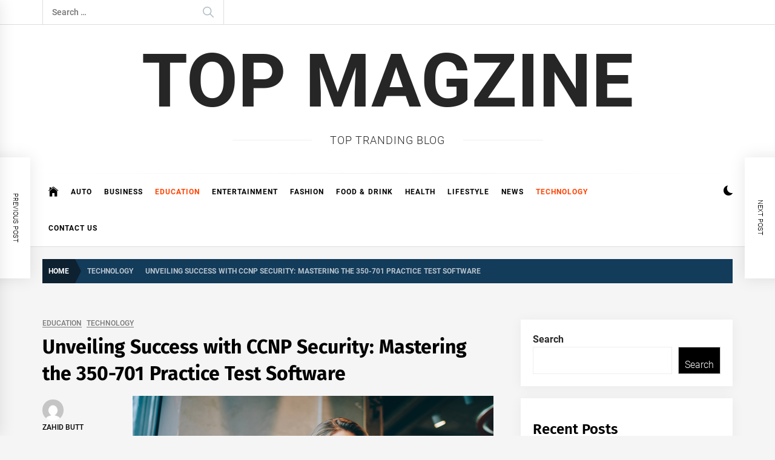

--- FILE ---
content_type: text/html; charset=UTF-8
request_url: https://topmagzine.net/unveiling-success-with-ccnp-security-mastering-the-350-701-practice-test-software/
body_size: 20373
content:
<!DOCTYPE html>
<html lang="en-US">
<head>
    <meta charset="UTF-8">
    <meta name="viewport" content="width=device-width, initial-scale=1.0">
    <link rel="profile" href="https://gmpg.org/xfn/11">

    <meta name='robots' content='index, follow, max-image-preview:large, max-snippet:-1, max-video-preview:-1' />

	<!-- This site is optimized with the Yoast SEO plugin v20.13 - https://yoast.com/wordpress/plugins/seo/ -->
	<title>Unveiling Success with CCNP Security: Mastering the 350-701 Practice Test Software - TOP MAGZiNE</title>
	<meta name="description" content="DumpsCompany&#039;s 350-701 practice test software propels you toward your goals with precision." />
	<link rel="canonical" href="https://topmagzine.net/unveiling-success-with-ccnp-security-mastering-the-350-701-practice-test-software/" />
	<meta property="og:locale" content="en_US" />
	<meta property="og:type" content="article" />
	<meta property="og:title" content="Unveiling Success with CCNP Security: Mastering the 350-701 Practice Test Software - TOP MAGZiNE" />
	<meta property="og:description" content="DumpsCompany&#039;s 350-701 practice test software propels you toward your goals with precision." />
	<meta property="og:url" content="https://topmagzine.net/unveiling-success-with-ccnp-security-mastering-the-350-701-practice-test-software/" />
	<meta property="og:site_name" content="TOP MAGZiNE" />
	<meta property="article:published_time" content="2023-08-29T06:43:07+00:00" />
	<meta property="article:modified_time" content="2023-08-29T07:05:16+00:00" />
	<meta property="og:image" content="https://topmagzine.net/wp-content/uploads/2023/08/3iStock-1171173195.jpg" />
	<meta property="og:image:width" content="1082" />
	<meta property="og:image:height" content="722" />
	<meta property="og:image:type" content="image/jpeg" />
	<meta name="author" content="Zahid Butt" />
	<meta name="twitter:card" content="summary_large_image" />
	<meta name="twitter:label1" content="Written by" />
	<meta name="twitter:data1" content="Zahid Butt" />
	<meta name="twitter:label2" content="Est. reading time" />
	<meta name="twitter:data2" content="3 minutes" />
	<script type="application/ld+json" class="yoast-schema-graph">{"@context":"https://schema.org","@graph":[{"@type":"WebPage","@id":"https://topmagzine.net/unveiling-success-with-ccnp-security-mastering-the-350-701-practice-test-software/","url":"https://topmagzine.net/unveiling-success-with-ccnp-security-mastering-the-350-701-practice-test-software/","name":"Unveiling Success with CCNP Security: Mastering the 350-701 Practice Test Software - TOP MAGZiNE","isPartOf":{"@id":"https://topmagzine.net/#website"},"primaryImageOfPage":{"@id":"https://topmagzine.net/unveiling-success-with-ccnp-security-mastering-the-350-701-practice-test-software/#primaryimage"},"image":{"@id":"https://topmagzine.net/unveiling-success-with-ccnp-security-mastering-the-350-701-practice-test-software/#primaryimage"},"thumbnailUrl":"https://topmagzine.net/wp-content/uploads/2023/08/3iStock-1171173195.jpg","datePublished":"2023-08-29T06:43:07+00:00","dateModified":"2023-08-29T07:05:16+00:00","author":{"@id":"https://topmagzine.net/#/schema/person/e1ed72f5e7b4b49b23e7dc335dc55c42"},"description":"DumpsCompany's 350-701 practice test software propels you toward your goals with precision.","breadcrumb":{"@id":"https://topmagzine.net/unveiling-success-with-ccnp-security-mastering-the-350-701-practice-test-software/#breadcrumb"},"inLanguage":"en-US","potentialAction":[{"@type":"ReadAction","target":["https://topmagzine.net/unveiling-success-with-ccnp-security-mastering-the-350-701-practice-test-software/"]}]},{"@type":"ImageObject","inLanguage":"en-US","@id":"https://topmagzine.net/unveiling-success-with-ccnp-security-mastering-the-350-701-practice-test-software/#primaryimage","url":"https://topmagzine.net/wp-content/uploads/2023/08/3iStock-1171173195.jpg","contentUrl":"https://topmagzine.net/wp-content/uploads/2023/08/3iStock-1171173195.jpg","width":1082,"height":722,"caption":"350-701 Dumpscompany"},{"@type":"BreadcrumbList","@id":"https://topmagzine.net/unveiling-success-with-ccnp-security-mastering-the-350-701-practice-test-software/#breadcrumb","itemListElement":[{"@type":"ListItem","position":1,"name":"Home","item":"https://topmagzine.net/"},{"@type":"ListItem","position":2,"name":"Unveiling Success with CCNP Security: Mastering the 350-701 Practice Test Software"}]},{"@type":"WebSite","@id":"https://topmagzine.net/#website","url":"https://topmagzine.net/","name":"TOP MAGZiNE","description":"Top Tranding Blog","potentialAction":[{"@type":"SearchAction","target":{"@type":"EntryPoint","urlTemplate":"https://topmagzine.net/?s={search_term_string}"},"query-input":"required name=search_term_string"}],"inLanguage":"en-US"},{"@type":"Person","@id":"https://topmagzine.net/#/schema/person/e1ed72f5e7b4b49b23e7dc335dc55c42","name":"Zahid Butt","image":{"@type":"ImageObject","inLanguage":"en-US","@id":"https://topmagzine.net/#/schema/person/image/","url":"https://secure.gravatar.com/avatar/fe2964c8b4e2486b7f77ab5a52af547d?s=96&d=mm&r=g","contentUrl":"https://secure.gravatar.com/avatar/fe2964c8b4e2486b7f77ab5a52af547d?s=96&d=mm&r=g","caption":"Zahid Butt"},"sameAs":["https://topmagzine.net/"],"url":"https://topmagzine.net/author/sitesmanger/"}]}</script>
	<!-- / Yoast SEO plugin. -->


<link rel='dns-prefetch' href='//www.googletagmanager.com' />
<link rel="alternate" type="application/rss+xml" title="TOP MAGZiNE &raquo; Feed" href="https://topmagzine.net/feed/" />
<link rel="alternate" type="application/rss+xml" title="TOP MAGZiNE &raquo; Comments Feed" href="https://topmagzine.net/comments/feed/" />
<link rel="alternate" type="application/rss+xml" title="TOP MAGZiNE &raquo; Unveiling Success with CCNP Security: Mastering the 350-701 Practice Test Software Comments Feed" href="https://topmagzine.net/unveiling-success-with-ccnp-security-mastering-the-350-701-practice-test-software/feed/" />
<script type="text/javascript">
/* <![CDATA[ */
window._wpemojiSettings = {"baseUrl":"https:\/\/s.w.org\/images\/core\/emoji\/15.0.3\/72x72\/","ext":".png","svgUrl":"https:\/\/s.w.org\/images\/core\/emoji\/15.0.3\/svg\/","svgExt":".svg","source":{"concatemoji":"https:\/\/topmagzine.net\/wp-includes\/js\/wp-emoji-release.min.js?ver=6.5.7"}};
/*! This file is auto-generated */
!function(i,n){var o,s,e;function c(e){try{var t={supportTests:e,timestamp:(new Date).valueOf()};sessionStorage.setItem(o,JSON.stringify(t))}catch(e){}}function p(e,t,n){e.clearRect(0,0,e.canvas.width,e.canvas.height),e.fillText(t,0,0);var t=new Uint32Array(e.getImageData(0,0,e.canvas.width,e.canvas.height).data),r=(e.clearRect(0,0,e.canvas.width,e.canvas.height),e.fillText(n,0,0),new Uint32Array(e.getImageData(0,0,e.canvas.width,e.canvas.height).data));return t.every(function(e,t){return e===r[t]})}function u(e,t,n){switch(t){case"flag":return n(e,"\ud83c\udff3\ufe0f\u200d\u26a7\ufe0f","\ud83c\udff3\ufe0f\u200b\u26a7\ufe0f")?!1:!n(e,"\ud83c\uddfa\ud83c\uddf3","\ud83c\uddfa\u200b\ud83c\uddf3")&&!n(e,"\ud83c\udff4\udb40\udc67\udb40\udc62\udb40\udc65\udb40\udc6e\udb40\udc67\udb40\udc7f","\ud83c\udff4\u200b\udb40\udc67\u200b\udb40\udc62\u200b\udb40\udc65\u200b\udb40\udc6e\u200b\udb40\udc67\u200b\udb40\udc7f");case"emoji":return!n(e,"\ud83d\udc26\u200d\u2b1b","\ud83d\udc26\u200b\u2b1b")}return!1}function f(e,t,n){var r="undefined"!=typeof WorkerGlobalScope&&self instanceof WorkerGlobalScope?new OffscreenCanvas(300,150):i.createElement("canvas"),a=r.getContext("2d",{willReadFrequently:!0}),o=(a.textBaseline="top",a.font="600 32px Arial",{});return e.forEach(function(e){o[e]=t(a,e,n)}),o}function t(e){var t=i.createElement("script");t.src=e,t.defer=!0,i.head.appendChild(t)}"undefined"!=typeof Promise&&(o="wpEmojiSettingsSupports",s=["flag","emoji"],n.supports={everything:!0,everythingExceptFlag:!0},e=new Promise(function(e){i.addEventListener("DOMContentLoaded",e,{once:!0})}),new Promise(function(t){var n=function(){try{var e=JSON.parse(sessionStorage.getItem(o));if("object"==typeof e&&"number"==typeof e.timestamp&&(new Date).valueOf()<e.timestamp+604800&&"object"==typeof e.supportTests)return e.supportTests}catch(e){}return null}();if(!n){if("undefined"!=typeof Worker&&"undefined"!=typeof OffscreenCanvas&&"undefined"!=typeof URL&&URL.createObjectURL&&"undefined"!=typeof Blob)try{var e="postMessage("+f.toString()+"("+[JSON.stringify(s),u.toString(),p.toString()].join(",")+"));",r=new Blob([e],{type:"text/javascript"}),a=new Worker(URL.createObjectURL(r),{name:"wpTestEmojiSupports"});return void(a.onmessage=function(e){c(n=e.data),a.terminate(),t(n)})}catch(e){}c(n=f(s,u,p))}t(n)}).then(function(e){for(var t in e)n.supports[t]=e[t],n.supports.everything=n.supports.everything&&n.supports[t],"flag"!==t&&(n.supports.everythingExceptFlag=n.supports.everythingExceptFlag&&n.supports[t]);n.supports.everythingExceptFlag=n.supports.everythingExceptFlag&&!n.supports.flag,n.DOMReady=!1,n.readyCallback=function(){n.DOMReady=!0}}).then(function(){return e}).then(function(){var e;n.supports.everything||(n.readyCallback(),(e=n.source||{}).concatemoji?t(e.concatemoji):e.wpemoji&&e.twemoji&&(t(e.twemoji),t(e.wpemoji)))}))}((window,document),window._wpemojiSettings);
/* ]]> */
</script>

<style id='wp-emoji-styles-inline-css' type='text/css'>

	img.wp-smiley, img.emoji {
		display: inline !important;
		border: none !important;
		box-shadow: none !important;
		height: 1em !important;
		width: 1em !important;
		margin: 0 0.07em !important;
		vertical-align: -0.1em !important;
		background: none !important;
		padding: 0 !important;
	}
</style>
<link rel='stylesheet' id='wp-block-library-css' href='https://topmagzine.net/wp-includes/css/dist/block-library/style.min.css?ver=6.5.7' type='text/css' media='all' />
<style id='wp-block-library-theme-inline-css' type='text/css'>
.wp-block-audio figcaption{color:#555;font-size:13px;text-align:center}.is-dark-theme .wp-block-audio figcaption{color:#ffffffa6}.wp-block-audio{margin:0 0 1em}.wp-block-code{border:1px solid #ccc;border-radius:4px;font-family:Menlo,Consolas,monaco,monospace;padding:.8em 1em}.wp-block-embed figcaption{color:#555;font-size:13px;text-align:center}.is-dark-theme .wp-block-embed figcaption{color:#ffffffa6}.wp-block-embed{margin:0 0 1em}.blocks-gallery-caption{color:#555;font-size:13px;text-align:center}.is-dark-theme .blocks-gallery-caption{color:#ffffffa6}.wp-block-image figcaption{color:#555;font-size:13px;text-align:center}.is-dark-theme .wp-block-image figcaption{color:#ffffffa6}.wp-block-image{margin:0 0 1em}.wp-block-pullquote{border-bottom:4px solid;border-top:4px solid;color:currentColor;margin-bottom:1.75em}.wp-block-pullquote cite,.wp-block-pullquote footer,.wp-block-pullquote__citation{color:currentColor;font-size:.8125em;font-style:normal;text-transform:uppercase}.wp-block-quote{border-left:.25em solid;margin:0 0 1.75em;padding-left:1em}.wp-block-quote cite,.wp-block-quote footer{color:currentColor;font-size:.8125em;font-style:normal;position:relative}.wp-block-quote.has-text-align-right{border-left:none;border-right:.25em solid;padding-left:0;padding-right:1em}.wp-block-quote.has-text-align-center{border:none;padding-left:0}.wp-block-quote.is-large,.wp-block-quote.is-style-large,.wp-block-quote.is-style-plain{border:none}.wp-block-search .wp-block-search__label{font-weight:700}.wp-block-search__button{border:1px solid #ccc;padding:.375em .625em}:where(.wp-block-group.has-background){padding:1.25em 2.375em}.wp-block-separator.has-css-opacity{opacity:.4}.wp-block-separator{border:none;border-bottom:2px solid;margin-left:auto;margin-right:auto}.wp-block-separator.has-alpha-channel-opacity{opacity:1}.wp-block-separator:not(.is-style-wide):not(.is-style-dots){width:100px}.wp-block-separator.has-background:not(.is-style-dots){border-bottom:none;height:1px}.wp-block-separator.has-background:not(.is-style-wide):not(.is-style-dots){height:2px}.wp-block-table{margin:0 0 1em}.wp-block-table td,.wp-block-table th{word-break:normal}.wp-block-table figcaption{color:#555;font-size:13px;text-align:center}.is-dark-theme .wp-block-table figcaption{color:#ffffffa6}.wp-block-video figcaption{color:#555;font-size:13px;text-align:center}.is-dark-theme .wp-block-video figcaption{color:#ffffffa6}.wp-block-video{margin:0 0 1em}.wp-block-template-part.has-background{margin-bottom:0;margin-top:0;padding:1.25em 2.375em}
</style>
<style id='classic-theme-styles-inline-css' type='text/css'>
/*! This file is auto-generated */
.wp-block-button__link{color:#fff;background-color:#32373c;border-radius:9999px;box-shadow:none;text-decoration:none;padding:calc(.667em + 2px) calc(1.333em + 2px);font-size:1.125em}.wp-block-file__button{background:#32373c;color:#fff;text-decoration:none}
</style>
<style id='global-styles-inline-css' type='text/css'>
body{--wp--preset--color--black: #000000;--wp--preset--color--cyan-bluish-gray: #abb8c3;--wp--preset--color--white: #ffffff;--wp--preset--color--pale-pink: #f78da7;--wp--preset--color--vivid-red: #cf2e2e;--wp--preset--color--luminous-vivid-orange: #ff6900;--wp--preset--color--luminous-vivid-amber: #fcb900;--wp--preset--color--light-green-cyan: #7bdcb5;--wp--preset--color--vivid-green-cyan: #00d084;--wp--preset--color--pale-cyan-blue: #8ed1fc;--wp--preset--color--vivid-cyan-blue: #0693e3;--wp--preset--color--vivid-purple: #9b51e0;--wp--preset--gradient--vivid-cyan-blue-to-vivid-purple: linear-gradient(135deg,rgba(6,147,227,1) 0%,rgb(155,81,224) 100%);--wp--preset--gradient--light-green-cyan-to-vivid-green-cyan: linear-gradient(135deg,rgb(122,220,180) 0%,rgb(0,208,130) 100%);--wp--preset--gradient--luminous-vivid-amber-to-luminous-vivid-orange: linear-gradient(135deg,rgba(252,185,0,1) 0%,rgba(255,105,0,1) 100%);--wp--preset--gradient--luminous-vivid-orange-to-vivid-red: linear-gradient(135deg,rgba(255,105,0,1) 0%,rgb(207,46,46) 100%);--wp--preset--gradient--very-light-gray-to-cyan-bluish-gray: linear-gradient(135deg,rgb(238,238,238) 0%,rgb(169,184,195) 100%);--wp--preset--gradient--cool-to-warm-spectrum: linear-gradient(135deg,rgb(74,234,220) 0%,rgb(151,120,209) 20%,rgb(207,42,186) 40%,rgb(238,44,130) 60%,rgb(251,105,98) 80%,rgb(254,248,76) 100%);--wp--preset--gradient--blush-light-purple: linear-gradient(135deg,rgb(255,206,236) 0%,rgb(152,150,240) 100%);--wp--preset--gradient--blush-bordeaux: linear-gradient(135deg,rgb(254,205,165) 0%,rgb(254,45,45) 50%,rgb(107,0,62) 100%);--wp--preset--gradient--luminous-dusk: linear-gradient(135deg,rgb(255,203,112) 0%,rgb(199,81,192) 50%,rgb(65,88,208) 100%);--wp--preset--gradient--pale-ocean: linear-gradient(135deg,rgb(255,245,203) 0%,rgb(182,227,212) 50%,rgb(51,167,181) 100%);--wp--preset--gradient--electric-grass: linear-gradient(135deg,rgb(202,248,128) 0%,rgb(113,206,126) 100%);--wp--preset--gradient--midnight: linear-gradient(135deg,rgb(2,3,129) 0%,rgb(40,116,252) 100%);--wp--preset--font-size--small: 13px;--wp--preset--font-size--medium: 20px;--wp--preset--font-size--large: 36px;--wp--preset--font-size--x-large: 42px;--wp--preset--spacing--20: 0.44rem;--wp--preset--spacing--30: 0.67rem;--wp--preset--spacing--40: 1rem;--wp--preset--spacing--50: 1.5rem;--wp--preset--spacing--60: 2.25rem;--wp--preset--spacing--70: 3.38rem;--wp--preset--spacing--80: 5.06rem;--wp--preset--shadow--natural: 6px 6px 9px rgba(0, 0, 0, 0.2);--wp--preset--shadow--deep: 12px 12px 50px rgba(0, 0, 0, 0.4);--wp--preset--shadow--sharp: 6px 6px 0px rgba(0, 0, 0, 0.2);--wp--preset--shadow--outlined: 6px 6px 0px -3px rgba(255, 255, 255, 1), 6px 6px rgba(0, 0, 0, 1);--wp--preset--shadow--crisp: 6px 6px 0px rgba(0, 0, 0, 1);}:where(.is-layout-flex){gap: 0.5em;}:where(.is-layout-grid){gap: 0.5em;}body .is-layout-flex{display: flex;}body .is-layout-flex{flex-wrap: wrap;align-items: center;}body .is-layout-flex > *{margin: 0;}body .is-layout-grid{display: grid;}body .is-layout-grid > *{margin: 0;}:where(.wp-block-columns.is-layout-flex){gap: 2em;}:where(.wp-block-columns.is-layout-grid){gap: 2em;}:where(.wp-block-post-template.is-layout-flex){gap: 1.25em;}:where(.wp-block-post-template.is-layout-grid){gap: 1.25em;}.has-black-color{color: var(--wp--preset--color--black) !important;}.has-cyan-bluish-gray-color{color: var(--wp--preset--color--cyan-bluish-gray) !important;}.has-white-color{color: var(--wp--preset--color--white) !important;}.has-pale-pink-color{color: var(--wp--preset--color--pale-pink) !important;}.has-vivid-red-color{color: var(--wp--preset--color--vivid-red) !important;}.has-luminous-vivid-orange-color{color: var(--wp--preset--color--luminous-vivid-orange) !important;}.has-luminous-vivid-amber-color{color: var(--wp--preset--color--luminous-vivid-amber) !important;}.has-light-green-cyan-color{color: var(--wp--preset--color--light-green-cyan) !important;}.has-vivid-green-cyan-color{color: var(--wp--preset--color--vivid-green-cyan) !important;}.has-pale-cyan-blue-color{color: var(--wp--preset--color--pale-cyan-blue) !important;}.has-vivid-cyan-blue-color{color: var(--wp--preset--color--vivid-cyan-blue) !important;}.has-vivid-purple-color{color: var(--wp--preset--color--vivid-purple) !important;}.has-black-background-color{background-color: var(--wp--preset--color--black) !important;}.has-cyan-bluish-gray-background-color{background-color: var(--wp--preset--color--cyan-bluish-gray) !important;}.has-white-background-color{background-color: var(--wp--preset--color--white) !important;}.has-pale-pink-background-color{background-color: var(--wp--preset--color--pale-pink) !important;}.has-vivid-red-background-color{background-color: var(--wp--preset--color--vivid-red) !important;}.has-luminous-vivid-orange-background-color{background-color: var(--wp--preset--color--luminous-vivid-orange) !important;}.has-luminous-vivid-amber-background-color{background-color: var(--wp--preset--color--luminous-vivid-amber) !important;}.has-light-green-cyan-background-color{background-color: var(--wp--preset--color--light-green-cyan) !important;}.has-vivid-green-cyan-background-color{background-color: var(--wp--preset--color--vivid-green-cyan) !important;}.has-pale-cyan-blue-background-color{background-color: var(--wp--preset--color--pale-cyan-blue) !important;}.has-vivid-cyan-blue-background-color{background-color: var(--wp--preset--color--vivid-cyan-blue) !important;}.has-vivid-purple-background-color{background-color: var(--wp--preset--color--vivid-purple) !important;}.has-black-border-color{border-color: var(--wp--preset--color--black) !important;}.has-cyan-bluish-gray-border-color{border-color: var(--wp--preset--color--cyan-bluish-gray) !important;}.has-white-border-color{border-color: var(--wp--preset--color--white) !important;}.has-pale-pink-border-color{border-color: var(--wp--preset--color--pale-pink) !important;}.has-vivid-red-border-color{border-color: var(--wp--preset--color--vivid-red) !important;}.has-luminous-vivid-orange-border-color{border-color: var(--wp--preset--color--luminous-vivid-orange) !important;}.has-luminous-vivid-amber-border-color{border-color: var(--wp--preset--color--luminous-vivid-amber) !important;}.has-light-green-cyan-border-color{border-color: var(--wp--preset--color--light-green-cyan) !important;}.has-vivid-green-cyan-border-color{border-color: var(--wp--preset--color--vivid-green-cyan) !important;}.has-pale-cyan-blue-border-color{border-color: var(--wp--preset--color--pale-cyan-blue) !important;}.has-vivid-cyan-blue-border-color{border-color: var(--wp--preset--color--vivid-cyan-blue) !important;}.has-vivid-purple-border-color{border-color: var(--wp--preset--color--vivid-purple) !important;}.has-vivid-cyan-blue-to-vivid-purple-gradient-background{background: var(--wp--preset--gradient--vivid-cyan-blue-to-vivid-purple) !important;}.has-light-green-cyan-to-vivid-green-cyan-gradient-background{background: var(--wp--preset--gradient--light-green-cyan-to-vivid-green-cyan) !important;}.has-luminous-vivid-amber-to-luminous-vivid-orange-gradient-background{background: var(--wp--preset--gradient--luminous-vivid-amber-to-luminous-vivid-orange) !important;}.has-luminous-vivid-orange-to-vivid-red-gradient-background{background: var(--wp--preset--gradient--luminous-vivid-orange-to-vivid-red) !important;}.has-very-light-gray-to-cyan-bluish-gray-gradient-background{background: var(--wp--preset--gradient--very-light-gray-to-cyan-bluish-gray) !important;}.has-cool-to-warm-spectrum-gradient-background{background: var(--wp--preset--gradient--cool-to-warm-spectrum) !important;}.has-blush-light-purple-gradient-background{background: var(--wp--preset--gradient--blush-light-purple) !important;}.has-blush-bordeaux-gradient-background{background: var(--wp--preset--gradient--blush-bordeaux) !important;}.has-luminous-dusk-gradient-background{background: var(--wp--preset--gradient--luminous-dusk) !important;}.has-pale-ocean-gradient-background{background: var(--wp--preset--gradient--pale-ocean) !important;}.has-electric-grass-gradient-background{background: var(--wp--preset--gradient--electric-grass) !important;}.has-midnight-gradient-background{background: var(--wp--preset--gradient--midnight) !important;}.has-small-font-size{font-size: var(--wp--preset--font-size--small) !important;}.has-medium-font-size{font-size: var(--wp--preset--font-size--medium) !important;}.has-large-font-size{font-size: var(--wp--preset--font-size--large) !important;}.has-x-large-font-size{font-size: var(--wp--preset--font-size--x-large) !important;}
.wp-block-navigation a:where(:not(.wp-element-button)){color: inherit;}
:where(.wp-block-post-template.is-layout-flex){gap: 1.25em;}:where(.wp-block-post-template.is-layout-grid){gap: 1.25em;}
:where(.wp-block-columns.is-layout-flex){gap: 2em;}:where(.wp-block-columns.is-layout-grid){gap: 2em;}
.wp-block-pullquote{font-size: 1.5em;line-height: 1.6;}
</style>
<link rel='stylesheet' id='infinity-news-google-fonts-css' href='https://topmagzine.net/wp-content/fonts/4316ad2ea1e9c12d6240f08babba64a6.css?ver=1.4.4' type='text/css' media='all' />
<link rel='stylesheet' id='ionicons-css' href='https://topmagzine.net/wp-content/themes/infinity-news/assets/lib/ionicons/css/ionicons.min.css?ver=6.5.7' type='text/css' media='all' />
<link rel='stylesheet' id='slick-css' href='https://topmagzine.net/wp-content/themes/infinity-news/assets/lib/slick/css/slick.min.css?ver=6.5.7' type='text/css' media='all' />
<link rel='stylesheet' id='magnific-popup-css' href='https://topmagzine.net/wp-content/themes/infinity-news/assets/lib/magnific-popup/magnific-popup.css?ver=6.5.7' type='text/css' media='all' />
<link rel='stylesheet' id='sidr-nav-css' href='https://topmagzine.net/wp-content/themes/infinity-news/assets/lib/sidr/css/jquery.sidr.dark.css?ver=6.5.7' type='text/css' media='all' />
<link rel='stylesheet' id='infinity-news-style-css' href='https://topmagzine.net/wp-content/themes/infinity-news/style.css?ver=1.4.4' type='text/css' media='all' />
<style id='infinity-news-style-inline-css' type='text/css'>
.block-title-wrapper .block-title-bg, .block-title-wrapper .title-controls-bg{background: #f5f5f5}
</style>
<script type="text/javascript" src="https://topmagzine.net/wp-includes/js/jquery/jquery.min.js?ver=3.7.1" id="jquery-core-js"></script>
<script type="text/javascript" src="https://topmagzine.net/wp-includes/js/jquery/jquery-migrate.min.js?ver=3.4.1" id="jquery-migrate-js"></script>

<!-- Google Analytics snippet added by Site Kit -->
<script type="text/javascript" src="https://www.googletagmanager.com/gtag/js?id=G-6CRQRW0677" id="google_gtagjs-js" async></script>
<script type="text/javascript" id="google_gtagjs-js-after">
/* <![CDATA[ */
window.dataLayer = window.dataLayer || [];function gtag(){dataLayer.push(arguments);}
gtag('set', 'linker', {"domains":["topmagzine.net"]} );
gtag("js", new Date());
gtag("set", "developer_id.dZTNiMT", true);
gtag("config", "G-6CRQRW0677");
/* ]]> */
</script>

<!-- End Google Analytics snippet added by Site Kit -->
<link rel="https://api.w.org/" href="https://topmagzine.net/wp-json/" /><link rel="alternate" type="application/json" href="https://topmagzine.net/wp-json/wp/v2/posts/3607" /><link rel="EditURI" type="application/rsd+xml" title="RSD" href="https://topmagzine.net/xmlrpc.php?rsd" />
<meta name="generator" content="WordPress 6.5.7" />
<link rel='shortlink' href='https://topmagzine.net/?p=3607' />
<link rel="alternate" type="application/json+oembed" href="https://topmagzine.net/wp-json/oembed/1.0/embed?url=https%3A%2F%2Ftopmagzine.net%2Funveiling-success-with-ccnp-security-mastering-the-350-701-practice-test-software%2F" />
<link rel="alternate" type="text/xml+oembed" href="https://topmagzine.net/wp-json/oembed/1.0/embed?url=https%3A%2F%2Ftopmagzine.net%2Funveiling-success-with-ccnp-security-mastering-the-350-701-practice-test-software%2F&#038;format=xml" />
<meta name="generator" content="Site Kit by Google 1.111.1" /><link rel="pingback" href="https://topmagzine.net/xmlrpc.php"></head>

<body class="post-template-default single single-post postid-3607 single-format-standard wp-embed-responsive right-sidebar no-offcanvas">

<div id="page" class="site">
    <a class="skip-link screen-reader-text" href="#content">Skip to content</a>

    
    <header id="masthead" class="site-header " >

        
            <div class="site-topbar hidden-mobile flex-block">
                <div class="wrapper">
                    <div class="topbar-items flex-block-items">

                        
                                                    <div class="search-bar">
                                <form role="search" method="get" class="search-form" action="https://topmagzine.net/">
				<label>
					<span class="screen-reader-text">Search for:</span>
					<input type="search" class="search-field" placeholder="Search &hellip;" value="" name="s" />
				</label>
				<input type="submit" class="search-submit" value="Search" />
			</form>                            </div>
                        
                    </div>

                </div>
            </div>
        
        
        <div class="site-middlebar flex-block twp-align-center">
            <div class="wrapper">
                <div class="middlebar-items flex-block-items">
                    
                    <div class="site-branding">
                                                    <p class="site-title">
                                <a href="https://topmagzine.net/" rel="home">TOP MAGZiNE</a>
                            </p>
                                                    <p class="site-description">
                               <span>Top Tranding Blog</span>
                            </p>
                                            </div><!-- .site-branding -->

                    
                </div>
            </div>
        </div>
        <nav id="site-navigation" class="main-navigation">
            <div class="wrapper">
                <div class="navigation-area">
                    
                    <div class="toggle-menu" aria-controls="primary-menu" aria-expanded="false">
                        <a class="offcanvas-toggle" href="#">
                            <div class="trigger-icon">
                               <span class="menu-label">
                                    Menu                                </span>
                            </div>
                        </a>
                    </div>

                    <div class="menu"><ul id="primary-menu" class="menu"><li class="brand-home"><a title="Home" href="https://topmagzine.net"><span class='icon ion-ios-home'></span></a></li><li id="menu-item-783" class="menu-item menu-item-type-taxonomy menu-item-object-category menu-item-783"><a href="https://topmagzine.net/category/auto/">Auto</a></li>
<li id="menu-item-784" class="menu-item menu-item-type-taxonomy menu-item-object-category menu-item-784"><a href="https://topmagzine.net/category/business/">Business</a></li>
<li id="menu-item-785" class="menu-item menu-item-type-taxonomy menu-item-object-category current-post-ancestor current-menu-parent current-post-parent menu-item-785"><a href="https://topmagzine.net/category/education/">EDUCATION</a></li>
<li id="menu-item-776" class="menu-item menu-item-type-taxonomy menu-item-object-category menu-item-776"><a href="https://topmagzine.net/category/entertainment/">Entertainment</a></li>
<li id="menu-item-775" class="menu-item menu-item-type-taxonomy menu-item-object-category menu-item-775"><a href="https://topmagzine.net/category/fashion/">Fashion</a></li>
<li id="menu-item-786" class="menu-item menu-item-type-taxonomy menu-item-object-category menu-item-786"><a href="https://topmagzine.net/category/food-drink/">FOOD &amp; DRINK</a></li>
<li id="menu-item-787" class="menu-item menu-item-type-taxonomy menu-item-object-category menu-item-787"><a href="https://topmagzine.net/category/health/">Health</a></li>
<li id="menu-item-788" class="menu-item menu-item-type-taxonomy menu-item-object-category menu-item-788"><a href="https://topmagzine.net/category/lifestyle/">Lifestyle</a></li>
<li id="menu-item-789" class="menu-item menu-item-type-taxonomy menu-item-object-category menu-item-789"><a href="https://topmagzine.net/category/news/">News</a></li>
<li id="menu-item-790" class="menu-item menu-item-type-taxonomy menu-item-object-category current-post-ancestor current-menu-parent current-post-parent menu-item-790"><a href="https://topmagzine.net/category/technology/">Technology</a></li>
<li id="menu-item-777" class="menu-item menu-item-type-post_type menu-item-object-page menu-item-777"><a href="https://topmagzine.net/contact-us/">CONTACT US</a></li>
</ul></div>
                    <div class="nav-right">

                                                    
                            <div class="twp-color-scheme">
                                <div id="night-mode">
                                    <a role="button" href="#" class="colour-switcher-btn">
                                        <span class="twp-toggle-tooltip"><span class="twp-tooltip-wrapper"></span></span> <i class=""></i>
                                    </a>
                                </div>
                            </div>

                        
                                            </div>

                </div>
            </div>
        </nav><!-- #site-navigation -->
    </header><!-- #masthead -->

    
        <div class="twp-inner-banner">
            <div class="wrapper">

                <nav role="navigation" aria-label="Breadcrumbs" class="breadcrumb-trail breadcrumbs" itemprop="breadcrumb"><ul class="trail-items" itemscope itemtype="http://schema.org/BreadcrumbList"><meta name="numberOfItems" content="3" /><meta name="itemListOrder" content="Ascending" /><li itemprop="itemListElement" itemscope itemtype="http://schema.org/ListItem" class="trail-item trail-begin"><a href="https://topmagzine.net/" rel="home" itemprop="item"><span itemprop="name">Home</span></a><meta itemprop="position" content="1" /></li><li itemprop="itemListElement" itemscope itemtype="http://schema.org/ListItem" class="trail-item"><a href="https://topmagzine.net/category/technology/" itemprop="item"><span itemprop="name">Technology</span></a><meta itemprop="position" content="2" /></li><li itemprop="itemListElement" itemscope itemtype="http://schema.org/ListItem" class="trail-item trail-end"><a href="https://topmagzine.net/unveiling-success-with-ccnp-security-mastering-the-350-701-practice-test-software/" itemprop="item"><span itemprop="name">Unveiling Success with CCNP Security: Mastering the 350-701 Practice Test Software</span></a><meta itemprop="position" content="3" /></li></ul></nav>
                
                    
                    
            </div>
        </div>
    
            <div id="content" class="site-content">
    
    <div id="primary" class="content-area">

    
            <div class="twp-banner-details">

                <div class="entry-meta entry-meta-category"><span class="cat-links">
								<a class="twp_cat_education" href="https://topmagzine.net/category/education/" rel="category tag">EDUCATION</a>

							
								<a class="twp_cat_technology" href="https://topmagzine.net/category/technology/" rel="category tag">Technology</a>

							</span></div><header class="entry-header"><h1 class="entry-title entry-title-full">Unveiling Success with CCNP Security: Mastering the 350-701 Practice Test Software</h1></header>
            </div>

            <main id="main" class="site-main">

                
<article id="post-3607" class="post-3607 post type-post status-publish format-standard has-post-thumbnail hentry category-education category-technology tag-350-701-exam-dumps tag-350-701-exam-preparation tag-350-701-exam-questions tag-350-701-exam-questions-pdf tag-350-701-new-questions tag-350-701-online-exam tag-350-701-pdf tag-350-701-practice-test tag-350-701-questions-answers tag-350-701-real-questions tag-350-701-study-material tag-350-701-test-prep tag-350-701-test-questions tag-350-701-valid-dumps tag-free-350-701-dumps tag-latest-350-701-actual-questions tag-real-350-701-practice-exam" >

			
		<div class="article-details single-article-details">
			
							<div class="twp-single-affix">

					<div class="entry-meta">
			            <span class="author-img"><img alt='' src='https://secure.gravatar.com/avatar/fe2964c8b4e2486b7f77ab5a52af547d?s=96&#038;d=mm&#038;r=g' srcset='https://secure.gravatar.com/avatar/fe2964c8b4e2486b7f77ab5a52af547d?s=192&#038;d=mm&#038;r=g 2x' class='avatar avatar-96 photo avatar-img' height='96' width='96' decoding='async'/></span><span class="byline"> <span class="author vcard"><a class="url fn n" href="https://topmagzine.net/author/sitesmanger/">Zahid Butt</a></span></span><span class='sep-date-author'><i class='ion ion-ios-remove'></i></span><span class="posted-on"><a href="https://topmagzine.net/2023/08/29/" rel="bookmark"><time class="entry-date published" datetime="2023-08-29T06:43:07+00:00">August 29, 2023</time><time class="updated" datetime="2023-08-29T07:05:16+00:00">August 29, 2023</time></a></span>		            </div>

		            
		        </div><!-- .entry-meta -->
		    
		    <div class="twp-post-content">

		    	
			<div class="post-thumbnail">
				<img width="1082" height="722" src="https://topmagzine.net/wp-content/uploads/2023/08/3iStock-1171173195.jpg" class="attachment-post-thumbnail size-post-thumbnail wp-post-image" alt="350-701" decoding="async" fetchpriority="high" srcset="https://topmagzine.net/wp-content/uploads/2023/08/3iStock-1171173195.jpg 1082w, https://topmagzine.net/wp-content/uploads/2023/08/3iStock-1171173195-300x200.jpg 300w, https://topmagzine.net/wp-content/uploads/2023/08/3iStock-1171173195-1024x683.jpg 1024w, https://topmagzine.net/wp-content/uploads/2023/08/3iStock-1171173195-768x512.jpg 768w" sizes="(max-width: 1082px) 100vw, 1082px" />			</div><!-- .post-thumbnail -->

		
				
				<div class="entry-content">
					<h2><span data-preserver-spaces="true">Introduction</span></h2>
<p><span data-preserver-spaces="true">Are you ready to conquer the world of cybersecurity and solidify your expertise? The CCNP Security certification is critical to unlocking new realms in the tech industry. Aspiring professionals seeking to enhance their knowledge of Cisco technologies and security implementations can leverage the power of Cisco 350-701 practice test software. In this comprehensive guide, we explore the significance of <em><a href="https://www.dumpscompany.com/350-701-exam-dumps"><strong>350-701 SCOR questions and answers</strong></a></em>, all brought to you by the reputable resource DumpsCompany.</span></p>
<h2><span data-preserver-spaces="true">Mastering CCNP Security: The Path to Excellence</span></h2>
<h3><span data-preserver-spaces="true">Understanding CCNP Security</span></h3>
<p><span data-preserver-spaces="true">The CCNP Security certification is a pinnacle of achievement for those striving to establish themselves in network security. It serves as a validation of one&#8217;s skills in implementing security solutions using Cisco technologies. As businesses navigate an increasingly digital landscape, the demand for skilled network security professionals continues to surge.</span></p>
<h3><span data-preserver-spaces="true">The Role of 350-701 SCOR Exam</span></h3>
<p><span data-preserver-spaces="true">The 350-701 SCOR (Implementing and Operating Cisco Security Core Technologies) exam is a testament to an individual&#8217;s proficiency in security technologies. It delves into the intricacies of security infrastructure, network security, cloud security, and more. Success in this exam requires not only theoretical knowledge but also practical application. Here&#8217;s where the Cisco 350-701 practice test software becomes invaluable.</span></p>
<p style="text-align: center"><img decoding="async" class="aligncenter size-full wp-image-3608" src="https://topmagzine.net/wp-content/uploads/2023/08/dsc6045.jpg" alt="350-701" width="2500" height="1668" srcset="https://topmagzine.net/wp-content/uploads/2023/08/dsc6045.jpg 2500w, https://topmagzine.net/wp-content/uploads/2023/08/dsc6045-300x200.jpg 300w, https://topmagzine.net/wp-content/uploads/2023/08/dsc6045-1024x683.jpg 1024w, https://topmagzine.net/wp-content/uploads/2023/08/dsc6045-768x512.jpg 768w, https://topmagzine.net/wp-content/uploads/2023/08/dsc6045-1536x1025.jpg 1536w, https://topmagzine.net/wp-content/uploads/2023/08/dsc6045-2048x1366.jpg 2048w" sizes="(max-width: 2500px) 100vw, 2500px" /></p>
<h2><span data-preserver-spaces="true">Unleashing the Power of Cisco 350-701 Practice Test Software</span></h2>
<h3><span data-preserver-spaces="true">Elevating Your Preparation</span></h3>
<p><span data-preserver-spaces="true">Preparation is the cornerstone of success. The 350-701 practice test software is your virtual mentor, guiding you through the exam&#8217;s various facets. This interactive tool simulates the exam environment, allowing you to acclimate to the format, question types, and time constraints. With DumpsCompany&#8217;s expertly curated questions and answers, you&#8217;ll build confidence and readiness to excel.</span></p>
<h3><span data-preserver-spaces="true">Personalized Learning Experience</span></h3>
<p><span data-preserver-spaces="true">One size doesn&#8217;t fit all, especially in the realm of education. The practice test software adapts to your learning pace and style. It identifies your strengths and areas needing improvement, enabling you to tailor your study plan accordingly. This personalized approach maximizes the efficiency of your preparation, <a href="https://topmagzine.net/">ensuring</a> that your time is invested wisely.</span></p>
<h3><span data-preserver-spaces="true">Realistic Simulation, Real-time Confidence</span></h3>
<p><span data-preserver-spaces="true">Nervousness often accompanies exam day. However, with the Cisco 350-701 practice test software, you&#8217;ll stride into the testing center with self-assurance. The software&#8217;s accurate simulation mimics the actual exam, mitigating surprises and instilling a sense of familiarity. Your confidence will soar as you tackle the carefully crafted questions, and success will follow suit.</span></p>
<h2><span data-preserver-spaces="true">DumpsCompany: Your Trusted Partner in Success</span></h2>
<h3><span data-preserver-spaces="true">Unveiling Excellence in SCOR Questions and Answers</span></h3>
<p><span data-preserver-spaces="true">DumpsCompany takes pride in offering a comprehensive repository of SCOR questions and answers. These resources, crafted by seasoned experts, mirror the actual exam&#8217;s complexity and diversity. They cover essential topics, ensuring you&#8217;re well-equipped to tackle anything the exam throws your way.</span></p>
<h3><span data-preserver-spaces="true">Breaking Barriers with Practice</span></h3>
<p><span data-preserver-spaces="true">Success is born from practice. DumpsCompany&#8217;s 350-701 practice test software propels you toward your goals with precision. As you repeatedly engage with the questions, you&#8217;ll enhance your time management, refine your problem-solving skills, and fine-tune your understanding of key concepts.</span></p>
<h2><span data-preserver-spaces="true">Conclusion</span></h2>
<p><span data-preserver-spaces="true">In the dynamic cybersecurity arena, the CCNP Security certification symbolizes expertise. To conquer the 350-701 SCOR exam, empower your journey with Cisco 350-701 practice test software from DumpsCompany. Elevate your preparation, embrace a personalized learning experience, and stride into the exam room with unwavering confidence. With DumpsCompany by your <a href="https://www.braindumps4it.com/braindumps-350-701.html"><strong>Exam Preparation Materials</strong></a> side, success in network security becomes a possibility and a reality.</span></p>
<p><span data-preserver-spaces="true">Embark on your transformative journey today and let the realm of CCNP Security open doors to a future illuminated by knowledge, proficiency, and endless opportunities. Remember, the key to unlocking excellence lies in preparation, practice, and an unwavering spirit.</span></p>
<p>Check For More Post <a href="https://manga-owl.com/">Mangaowl</a>.</p>
				</div><!-- .entry-content -->

								<footer class="entry-footer">
					<span class="tags-links">Tagged <a href="https://topmagzine.net/tag/350-701-exam-dumps/" rel="tag">350-701 Exam Dumps</a>, <a href="https://topmagzine.net/tag/350-701-exam-preparation/" rel="tag">350-701 Exam Preparation</a>, <a href="https://topmagzine.net/tag/350-701-exam-questions/" rel="tag">350-701 Exam Questions</a>, <a href="https://topmagzine.net/tag/350-701-exam-questions-pdf/" rel="tag">350-701 Exam Questions PDF</a>, <a href="https://topmagzine.net/tag/350-701-new-questions/" rel="tag">350-701 New Questions</a>, <a href="https://topmagzine.net/tag/350-701-online-exam/" rel="tag">350-701 Online Exam</a>, <a href="https://topmagzine.net/tag/350-701-pdf/" rel="tag">350-701 PDF</a>, <a href="https://topmagzine.net/tag/350-701-practice-test/" rel="tag">350-701 Practice Test</a>, <a href="https://topmagzine.net/tag/350-701-questions-answers/" rel="tag">350-701 Questions Answers</a>, <a href="https://topmagzine.net/tag/350-701-real-questions/" rel="tag">350-701 Real Questions</a>, <a href="https://topmagzine.net/tag/350-701-study-material/" rel="tag">350-701 Study Material</a>, <a href="https://topmagzine.net/tag/350-701-test-prep/" rel="tag">350-701 Test Prep</a>, <a href="https://topmagzine.net/tag/350-701-test-questions/" rel="tag">350-701 Test Questions</a>, <a href="https://topmagzine.net/tag/350-701-valid-dumps/" rel="tag">350-701 Valid Dumps</a>, <a href="https://topmagzine.net/tag/free-350-701-dumps/" rel="tag">free 350-701 Dumps</a>, <a href="https://topmagzine.net/tag/latest-350-701-actual-questions/" rel="tag">latest 350-701 Actual Questions</a>, <a href="https://topmagzine.net/tag/real-350-701-practice-exam/" rel="tag">real 350-701 Practice Exam</a></span>				</footer><!-- .entry-footer -->
			</div>

		</div>

	
</article><!-- #post-3607 -->
                <div class="twp-navigation-wrapper">
	<nav class="navigation post-navigation" aria-label="Posts">
		<h2 class="screen-reader-text">Post navigation</h2>
		<div class="nav-links"><div class="nav-previous"><a href="https://topmagzine.net/insider-tips-for-maximizing-your-medspa-visit-in-baton-rouge/" rel="prev"><h2 class="entry-title entry-title-big" aria-hidden="true">Previous</h2> <span class="screen-reader-text">Previous post:</span> <h3 class="entry-title entry-title-medium">Insider Tips for Maximizing Your Medspa Visit in Baton Rouge</h3></a></div><div class="nav-next"><a href="https://topmagzine.net/9-best-plus-size-blogs-you-can-follow-on-instagram/" rel="next"><h2 class="entry-title entry-title-big" aria-hidden="true">Next</h2> <span class="screen-reader-text">Next post:</span> <h3 class="entry-title entry-title-medium">9 Best Plus Size Blogs You Can Follow On Instagram</h3></a></div></div>
	</nav>
                </div>
                <div class="floating-post-navigation floating-navigation-prev">
                                                <img width="300" height="200" src="https://topmagzine.net/wp-content/uploads/2023/08/young-beautiful-woman-having-face-massage-relaxing-spa-300x200.jpg" class="attachment-medium size-medium wp-post-image" alt="Insider Tips for Maximizing Your Medspa Visit in Baton Rouge" loading="lazy" />                                        <a href="https://topmagzine.net/insider-tips-for-maximizing-your-medspa-visit-in-baton-rouge/">
                        <span class="floating-navigation-label">Previous post</span>
                        <span class="floating-navigation-title">Insider Tips for Maximizing Your Medspa Visit in Baton Rouge</span>
                    </a>
                </div>

            
                <div class="floating-post-navigation floating-navigation-next">
                                        <a href="https://topmagzine.net/9-best-plus-size-blogs-you-can-follow-on-instagram/">
                        <span class="floating-navigation-label">Next post</span>
                        <span class="floating-navigation-title">9 Best Plus Size Blogs You Can Follow On Instagram</span>
                    </a>
                </div>

            
<div id="comments" class="comments-area">

		<div id="respond" class="comment-respond">
		<h3 id="reply-title" class="comment-reply-title">Leave a Reply <small><a rel="nofollow" id="cancel-comment-reply-link" href="/unveiling-success-with-ccnp-security-mastering-the-350-701-practice-test-software/#respond" style="display:none;">Cancel reply</a></small></h3><form action="https://topmagzine.net/wp-comments-post.php" method="post" id="commentform" class="comment-form" novalidate><p class="comment-notes"><span id="email-notes">Your email address will not be published.</span> <span class="required-field-message">Required fields are marked <span class="required">*</span></span></p><p class="comment-form-comment"><label for="comment">Comment <span class="required">*</span></label> <textarea id="comment" name="comment" cols="45" rows="8" maxlength="65525" required></textarea></p><p class="comment-form-author"><label for="author">Name <span class="required">*</span></label> <input id="author" name="author" type="text" value="" size="30" maxlength="245" autocomplete="name" required /></p>
<p class="comment-form-email"><label for="email">Email <span class="required">*</span></label> <input id="email" name="email" type="email" value="" size="30" maxlength="100" aria-describedby="email-notes" autocomplete="email" required /></p>
<p class="comment-form-url"><label for="url">Website</label> <input id="url" name="url" type="url" value="" size="30" maxlength="200" autocomplete="url" /></p>
<p class="comment-form-cookies-consent"><input id="wp-comment-cookies-consent" name="wp-comment-cookies-consent" type="checkbox" value="yes" /> <label for="wp-comment-cookies-consent">Save my name, email, and website in this browser for the next time I comment.</label></p>
<p class="form-submit"><input name="submit" type="submit" id="submit" class="submit" value="Post Comment" /> <input type='hidden' name='comment_post_ID' value='3607' id='comment_post_ID' />
<input type='hidden' name='comment_parent' id='comment_parent' value='0' />
</p></form>	</div><!-- #respond -->
	
</div><!-- #comments -->

            </main><!-- #main -->

        
    </div><!-- #primary -->


<aside id="secondary" class="widget-area">
	<div id="block-2" class="widget widget_block widget_search"><form role="search" method="get" action="https://topmagzine.net/" class="wp-block-search__button-outside wp-block-search__text-button wp-block-search"    ><label class="wp-block-search__label" for="wp-block-search__input-1" >Search</label><div class="wp-block-search__inside-wrapper " ><input class="wp-block-search__input" id="wp-block-search__input-1" placeholder="" value="" type="search" name="s" required /><button aria-label="Search" class="wp-block-search__button wp-element-button" type="submit" >Search</button></div></form></div><div id="block-3" class="widget widget_block"><div class="wp-block-group"><div class="wp-block-group__inner-container is-layout-flow wp-block-group-is-layout-flow"><h2 class="wp-block-heading">Recent Posts</h2><ul class="wp-block-latest-posts__list wp-block-latest-posts"><li><a class="wp-block-latest-posts__post-title" href="https://topmagzine.net/botox-treatment-skin-cancer-care-orange-county-ca/">Consider Botox Treatment and Skin Cancer Care in Orange County</a></li>
<li><a class="wp-block-latest-posts__post-title" href="https://topmagzine.net/what-every-homeowner-should-know-about-leak-repair-in-fort-worth-tx/">What Every Homeowner Should Know About Leak Repair in Fort Worth TX</a></li>
<li><a class="wp-block-latest-posts__post-title" href="https://topmagzine.net/the-ultimate-guide-to-hiring-a-california-personal-injury-law-firm-after-an-accident/">The Ultimate Guide to Hiring a California Personal Injury Law Firm After an Accident</a></li>
<li><a class="wp-block-latest-posts__post-title" href="https://topmagzine.net/is-your-home-or-business-ready-for-an-upgrade-a-local-guide-to-ironwork-in-alabama/">Is Your Home or Business Ready for an Upgrade? A Local Guide to Ironwork in Alabama</a></li>
<li><a class="wp-block-latest-posts__post-title" href="https://topmagzine.net/a-locals-guide-to-quality-paver-installation-and-landscaping-in-robbinsville/">A Local’s Guide to Quality Paver Installation and Landscaping in Robbinsville</a></li>
</ul></div></div></div><div id="block-4" class="widget widget_block"><div class="wp-block-group"><div class="wp-block-group__inner-container is-layout-flow wp-block-group-is-layout-flow"><h2 class="wp-block-heading">Recent Comments</h2><div class="no-comments wp-block-latest-comments">No comments to show.</div></div></div></div></aside><!-- #secondary -->
</div><!-- #content -->

<div id="offcanvas-menu">
    <div class="close-offcanvas-menu offcanvas-item">
        <a href="javascript:void(0)" class="skip-link-offcanvas-start"></a>
        <a href="javascript:void(0)" class="offcanvas-close">
            <span>
               Close            </span>
        </a>
    </div>

   <div class="offcanvas-item">
        <div class="search-bar-offcanvas">
            <form role="search" method="get" class="search-form" action="https://topmagzine.net/">
				<label>
					<span class="screen-reader-text">Search for:</span>
					<input type="search" class="search-field" placeholder="Search &hellip;" value="" name="s" />
				</label>
				<input type="submit" class="search-submit" value="Search" />
			</form>        </div>
   </div>

            <div id="primary-nav-offcanvas" class="offcanvas-navigation offcanvas-item">
            <div class="offcanvas-title">
                Menu            </div>
            <div class="menu"><ul id="primary-menu" class="menu"><li class="brand-home"><a title="Home" href="https://topmagzine.net"><span class='icon ion-ios-home'></span></a></li><li class="menu-item menu-item-type-taxonomy menu-item-object-category menu-item-783"><a href="https://topmagzine.net/category/auto/">Auto</a></li>
<li class="menu-item menu-item-type-taxonomy menu-item-object-category menu-item-784"><a href="https://topmagzine.net/category/business/">Business</a></li>
<li class="menu-item menu-item-type-taxonomy menu-item-object-category current-post-ancestor current-menu-parent current-post-parent menu-item-785"><a href="https://topmagzine.net/category/education/">EDUCATION</a></li>
<li class="menu-item menu-item-type-taxonomy menu-item-object-category menu-item-776"><a href="https://topmagzine.net/category/entertainment/">Entertainment</a></li>
<li class="menu-item menu-item-type-taxonomy menu-item-object-category menu-item-775"><a href="https://topmagzine.net/category/fashion/">Fashion</a></li>
<li class="menu-item menu-item-type-taxonomy menu-item-object-category menu-item-786"><a href="https://topmagzine.net/category/food-drink/">FOOD &amp; DRINK</a></li>
<li class="menu-item menu-item-type-taxonomy menu-item-object-category menu-item-787"><a href="https://topmagzine.net/category/health/">Health</a></li>
<li class="menu-item menu-item-type-taxonomy menu-item-object-category menu-item-788"><a href="https://topmagzine.net/category/lifestyle/">Lifestyle</a></li>
<li class="menu-item menu-item-type-taxonomy menu-item-object-category menu-item-789"><a href="https://topmagzine.net/category/news/">News</a></li>
<li class="menu-item menu-item-type-taxonomy menu-item-object-category current-post-ancestor current-menu-parent current-post-parent menu-item-790"><a href="https://topmagzine.net/category/technology/">Technology</a></li>
<li class="menu-item menu-item-type-post_type menu-item-object-page menu-item-777"><a href="https://topmagzine.net/contact-us/">CONTACT US</a></li>
</ul></div>        </div>
        
    <a href="javascript:void(0)" class="skip-link-offcanvas-end"></a>

</div>



			<div class="site-related twp-blocks">
			    <div class="wrapper">
			        <div class="twp-row">

			        					            <div class="column column-two column-full-sm">
				                <header class="block-title-wrapper">
				                    <h2 class="block-title">
				                        Related Post <i class="ion ion-md-arrow-dropright"></i>
				                    </h2>
				                </header>
				            </div>
				        
			            <div class="column column-eight column-full-sm">
			                <div class="twp-row">
			                	
				                    <div class="column column-five">
				                        <article class="story-list related-items">
                                            <div class="post-panel block-bg" data-mh="related-post">
                                                <div class="post-thumb">
                                                    <a href="https://topmagzine.net/why-is-hypestkey-software-the-best-choice-for-genuine-product-keys/" class="data-bg data-bg-small" data-background="https://topmagzine.net/wp-content/uploads/2026/01/1-300x59.jpg"></a>
                                                </div>

                                                <div class="entry-content">
                                                    <h3 class="entry-title entry-title-medium">
                                                        <a href="https://topmagzine.net/why-is-hypestkey-software-the-best-choice-for-genuine-product-keys/">Why is Hypestkey Software the Best Choice for Genuine Product Keys?</a>
                                                    </h3>
                                                    <div class="entry-meta">
                                                        <span class="posted-on">
                                                            January 11, 2026                                                        </span>
                                                    </div>
                                                </div>
                                            </div>
				                            
				                        </article>
				                    </div>
				                
				                    <div class="column column-five">
				                        <article class="story-list related-items">
                                            <div class="post-panel block-bg" data-mh="related-post">
                                                <div class="post-thumb">
                                                    <a href="https://topmagzine.net/marketing-1on1-high-performance-marketing-internet-services/" class="data-bg data-bg-small" data-background="https://topmagzine.net/wp-content/uploads/2026/01/3-300x180.jpg"></a>
                                                </div>

                                                <div class="entry-content">
                                                    <h3 class="entry-title entry-title-medium">
                                                        <a href="https://topmagzine.net/marketing-1on1-high-performance-marketing-internet-services/">Marketing 1on1: High-Performance Marketing Internet Services</a>
                                                    </h3>
                                                    <div class="entry-meta">
                                                        <span class="posted-on">
                                                            January 10, 2026                                                        </span>
                                                    </div>
                                                </div>
                                            </div>
				                            
				                        </article>
				                    </div>
				                
				                    <div class="column column-five">
				                        <article class="story-list related-items">
                                            <div class="post-panel block-bg" data-mh="related-post">
                                                <div class="post-thumb">
                                                    <a href="https://topmagzine.net/the-honest-truth-comparing-affordablebacklinks-com-and-internetmarketingfirm-net/" class="data-bg data-bg-small" data-background="https://topmagzine.net/wp-content/uploads/2026/01/3-300x180.jpg"></a>
                                                </div>

                                                <div class="entry-content">
                                                    <h3 class="entry-title entry-title-medium">
                                                        <a href="https://topmagzine.net/the-honest-truth-comparing-affordablebacklinks-com-and-internetmarketingfirm-net/">The Honest Truth: Comparing AffordableBacklinks.com and InternetMarketingFirm.net</a>
                                                    </h3>
                                                    <div class="entry-meta">
                                                        <span class="posted-on">
                                                            January 9, 2026                                                        </span>
                                                    </div>
                                                </div>
                                            </div>
				                            
				                        </article>
				                    </div>
				                
				                    <div class="column column-five">
				                        <article class="story-list related-items">
                                            <div class="post-panel block-bg" data-mh="related-post">
                                                <div class="post-thumb">
                                                    <a href="https://topmagzine.net/one-to-one-marketing-means-the-company-marketing-1on1/" class="data-bg data-bg-small" data-background="https://topmagzine.net/wp-content/uploads/2025/12/3-300x180.jpg"></a>
                                                </div>

                                                <div class="entry-content">
                                                    <h3 class="entry-title entry-title-medium">
                                                        <a href="https://topmagzine.net/one-to-one-marketing-means-the-company-marketing-1on1/">One-to-One Marketing Means the Company Marketing 1on1</a>
                                                    </h3>
                                                    <div class="entry-meta">
                                                        <span class="posted-on">
                                                            December 19, 2025                                                        </span>
                                                    </div>
                                                </div>
                                            </div>
				                            
				                        </article>
				                    </div>
				                
				                    <div class="column column-five">
				                        <article class="story-list related-items">
                                            <div class="post-panel block-bg" data-mh="related-post">
                                                <div class="post-thumb">
                                                    <a href="https://topmagzine.net/local-directory-submissions-grow-your-business-an-honest-guide/" class="data-bg data-bg-small" data-background="https://topmagzine.net/wp-content/uploads/2025/12/2-1-297x300.jpg"></a>
                                                </div>

                                                <div class="entry-content">
                                                    <h3 class="entry-title entry-title-medium">
                                                        <a href="https://topmagzine.net/local-directory-submissions-grow-your-business-an-honest-guide/">Local Directory Submissions Grow Your Business? An Honest Guide</a>
                                                    </h3>
                                                    <div class="entry-meta">
                                                        <span class="posted-on">
                                                            December 19, 2025                                                        </span>
                                                    </div>
                                                </div>
                                            </div>
				                            
				                        </article>
				                    </div>
				                
				                    <div class="column column-five">
				                        <article class="story-list related-items">
                                            <div class="post-panel block-bg" data-mh="related-post">
                                                <div class="post-thumb">
                                                    <a href="https://topmagzine.net/can-a-gmb-firm-scale-your-local-business-a-complete-guide/" class="data-bg data-bg-small" data-background="https://topmagzine.net/wp-content/uploads/2025/12/1-3-300x300.jpg"></a>
                                                </div>

                                                <div class="entry-content">
                                                    <h3 class="entry-title entry-title-medium">
                                                        <a href="https://topmagzine.net/can-a-gmb-firm-scale-your-local-business-a-complete-guide/">Can a GMB Firm Scale Your Local Business? A Complete Guide</a>
                                                    </h3>
                                                    <div class="entry-meta">
                                                        <span class="posted-on">
                                                            December 19, 2025                                                        </span>
                                                    </div>
                                                </div>
                                            </div>
				                            
				                        </article>
				                    </div>
				                			                </div>
			            </div>

			        </div>
			    </div>
			</div>

		

            <div class="drawer-handle">
                <div class="drawer-handle-open">
                    <i class="ion ion-ios-add"></i>
                </div>
            </div>

            
                <div class="recommendation-panel-content">
                    <div class="drawer-handle-close">
                        <i class="ion ion-ios-close"></i>
                    </div>
                    <div class="recommendation-panel-slider">
                        <div class="wrapper">
                            <div class="drawer-carousel" data-slick='{"autoplay": true, "dots": false, "arrows": true, "rtl": false}'>
                                
                                    <div class="slide-item">
                                        <article class="story-list">
                                            <div class="post-panel">

                                                <div class="post-thumb">
                                                    <a href="https://topmagzine.net/botox-treatment-skin-cancer-care-orange-county-ca/" class="data-bg data-bg-xs" data-background="https://topmagzine.net/wp-content/uploads/2026/01/plastic-surgery-Irvine-CA-300x151.jpg"></a>
                                                </div>

                                                <div class="entry-content">
                                                    <h3 class="entry-title entry-title-small">
                                                        <a href="https://topmagzine.net/botox-treatment-skin-cancer-care-orange-county-ca/">Consider Botox Treatment and Skin Cancer Care in Orange County</a>
                                                    </h3>
                                                </div>

                                            </div>
                                        </article>
                                    </div>

                                
                                    <div class="slide-item">
                                        <article class="story-list">
                                            <div class="post-panel">

                                                <div class="post-thumb">
                                                    <a href="https://topmagzine.net/what-every-homeowner-should-know-about-leak-repair-in-fort-worth-tx/" class="data-bg data-bg-xs" data-background="https://topmagzine.net/wp-content/uploads/2026/01/3-2-300x275.jpg"></a>
                                                </div>

                                                <div class="entry-content">
                                                    <h3 class="entry-title entry-title-small">
                                                        <a href="https://topmagzine.net/what-every-homeowner-should-know-about-leak-repair-in-fort-worth-tx/">What Every Homeowner Should Know About Leak Repair in Fort Worth TX</a>
                                                    </h3>
                                                </div>

                                            </div>
                                        </article>
                                    </div>

                                
                                    <div class="slide-item">
                                        <article class="story-list">
                                            <div class="post-panel">

                                                <div class="post-thumb">
                                                    <a href="https://topmagzine.net/the-ultimate-guide-to-hiring-a-california-personal-injury-law-firm-after-an-accident/" class="data-bg data-bg-xs" data-background="https://topmagzine.net/wp-content/uploads/2026/01/1-2-300x276.jpg"></a>
                                                </div>

                                                <div class="entry-content">
                                                    <h3 class="entry-title entry-title-small">
                                                        <a href="https://topmagzine.net/the-ultimate-guide-to-hiring-a-california-personal-injury-law-firm-after-an-accident/">The Ultimate Guide to Hiring a California Personal Injury Law Firm After an Accident</a>
                                                    </h3>
                                                </div>

                                            </div>
                                        </article>
                                    </div>

                                
                                    <div class="slide-item">
                                        <article class="story-list">
                                            <div class="post-panel">

                                                <div class="post-thumb">
                                                    <a href="https://topmagzine.net/is-your-home-or-business-ready-for-an-upgrade-a-local-guide-to-ironwork-in-alabama/" class="data-bg data-bg-xs" data-background="https://topmagzine.net/wp-content/uploads/2026/01/3-1-300x231.jpg"></a>
                                                </div>

                                                <div class="entry-content">
                                                    <h3 class="entry-title entry-title-small">
                                                        <a href="https://topmagzine.net/is-your-home-or-business-ready-for-an-upgrade-a-local-guide-to-ironwork-in-alabama/">Is Your Home or Business Ready for an Upgrade? A Local Guide to Ironwork in Alabama</a>
                                                    </h3>
                                                </div>

                                            </div>
                                        </article>
                                    </div>

                                
                                    <div class="slide-item">
                                        <article class="story-list">
                                            <div class="post-panel">

                                                <div class="post-thumb">
                                                    <a href="https://topmagzine.net/a-locals-guide-to-quality-paver-installation-and-landscaping-in-robbinsville/" class="data-bg data-bg-xs" data-background="https://topmagzine.net/wp-content/uploads/2026/01/1-1-300x160.jpg"></a>
                                                </div>

                                                <div class="entry-content">
                                                    <h3 class="entry-title entry-title-small">
                                                        <a href="https://topmagzine.net/a-locals-guide-to-quality-paver-installation-and-landscaping-in-robbinsville/">A Local’s Guide to Quality Paver Installation and Landscaping in Robbinsville</a>
                                                    </h3>
                                                </div>

                                            </div>
                                        </article>
                                    </div>

                                
                                    <div class="slide-item">
                                        <article class="story-list">
                                            <div class="post-panel">

                                                <div class="post-thumb">
                                                    <a href="https://topmagzine.net/top-moving-and-storage-irvine-ca-hacks-for-a-stress-free-move/" class="data-bg data-bg-xs" data-background="https://topmagzine.net/wp-content/uploads/2026/01/gates-300x151.jpg"></a>
                                                </div>

                                                <div class="entry-content">
                                                    <h3 class="entry-title entry-title-small">
                                                        <a href="https://topmagzine.net/top-moving-and-storage-irvine-ca-hacks-for-a-stress-free-move/">Top Moving and Storage Irvine CA Hacks for a Stress-Free Move</a>
                                                    </h3>
                                                </div>

                                            </div>
                                        </article>
                                    </div>

                                
                                    <div class="slide-item">
                                        <article class="story-list">
                                            <div class="post-panel">

                                                <div class="post-thumb">
                                                    <a href="https://topmagzine.net/a-step-by-step-guide-for-working-with-a-luxury-custom-home-builder-in-austin/" class="data-bg data-bg-xs" data-background="https://topmagzine.net/wp-content/uploads/2026/01/home-builder-Austin-TX-300x196.jpg"></a>
                                                </div>

                                                <div class="entry-content">
                                                    <h3 class="entry-title entry-title-small">
                                                        <a href="https://topmagzine.net/a-step-by-step-guide-for-working-with-a-luxury-custom-home-builder-in-austin/">A Step-by-Step Guide for Working with a Luxury Custom Home Builder in Austin</a>
                                                    </h3>
                                                </div>

                                            </div>
                                        </article>
                                    </div>

                                
                                    <div class="slide-item">
                                        <article class="story-list">
                                            <div class="post-panel">

                                                <div class="post-thumb">
                                                    <a href="https://topmagzine.net/why-choose-arizer-a-guide-to-the-v-tower-and-air-max-vaporizers/" class="data-bg data-bg-xs" data-background="https://topmagzine.net/wp-content/uploads/2026/01/2-1-300x54.jpg"></a>
                                                </div>

                                                <div class="entry-content">
                                                    <h3 class="entry-title entry-title-small">
                                                        <a href="https://topmagzine.net/why-choose-arizer-a-guide-to-the-v-tower-and-air-max-vaporizers/">Why Choose Arizer? A Guide to the V-Tower and Air MAX Vaporizers</a>
                                                    </h3>
                                                </div>

                                            </div>
                                        </article>
                                    </div>

                                
                                    <div class="slide-item">
                                        <article class="story-list">
                                            <div class="post-panel">

                                                <div class="post-thumb">
                                                    <a href="https://topmagzine.net/why-is-hypestkey-software-the-best-choice-for-genuine-product-keys/" class="data-bg data-bg-xs" data-background="https://topmagzine.net/wp-content/uploads/2026/01/1-300x59.jpg"></a>
                                                </div>

                                                <div class="entry-content">
                                                    <h3 class="entry-title entry-title-small">
                                                        <a href="https://topmagzine.net/why-is-hypestkey-software-the-best-choice-for-genuine-product-keys/">Why is Hypestkey Software the Best Choice for Genuine Product Keys?</a>
                                                    </h3>
                                                </div>

                                            </div>
                                        </article>
                                    </div>

                                
                                    <div class="slide-item">
                                        <article class="story-list">
                                            <div class="post-panel">

                                                <div class="post-thumb">
                                                    <a href="https://topmagzine.net/marketing-1on1-high-performance-marketing-internet-services/" class="data-bg data-bg-xs" data-background="https://topmagzine.net/wp-content/uploads/2026/01/3-300x180.jpg"></a>
                                                </div>

                                                <div class="entry-content">
                                                    <h3 class="entry-title entry-title-small">
                                                        <a href="https://topmagzine.net/marketing-1on1-high-performance-marketing-internet-services/">Marketing 1on1: High-Performance Marketing Internet Services</a>
                                                    </h3>
                                                </div>

                                            </div>
                                        </article>
                                    </div>

                                
                                    <div class="slide-item">
                                        <article class="story-list">
                                            <div class="post-panel">

                                                <div class="post-thumb">
                                                    <a href="https://topmagzine.net/the-honest-truth-comparing-affordablebacklinks-com-and-internetmarketingfirm-net/" class="data-bg data-bg-xs" data-background="https://topmagzine.net/wp-content/uploads/2026/01/3-300x180.jpg"></a>
                                                </div>

                                                <div class="entry-content">
                                                    <h3 class="entry-title entry-title-small">
                                                        <a href="https://topmagzine.net/the-honest-truth-comparing-affordablebacklinks-com-and-internetmarketingfirm-net/">The Honest Truth: Comparing AffordableBacklinks.com and InternetMarketingFirm.net</a>
                                                    </h3>
                                                </div>

                                            </div>
                                        </article>
                                    </div>

                                
                                    <div class="slide-item">
                                        <article class="story-list">
                                            <div class="post-panel">

                                                <div class="post-thumb">
                                                    <a href="https://topmagzine.net/why-should-you-hire-a-professional-car-detailing-service-in-gainesville-ga/" class="data-bg data-bg-xs" data-background="https://topmagzine.net/wp-content/uploads/2026/01/2-250x300.jpg"></a>
                                                </div>

                                                <div class="entry-content">
                                                    <h3 class="entry-title entry-title-small">
                                                        <a href="https://topmagzine.net/why-should-you-hire-a-professional-car-detailing-service-in-gainesville-ga/">Why Should You Hire a Professional Car Detailing Service in Gainesville, GA?</a>
                                                    </h3>
                                                </div>

                                            </div>
                                        </article>
                                    </div>

                                
                            </div>
                        </div>
                    </div>
                </div>

            
<footer id="colophon" class="site-footer">

            <div class="footer-top flex-block">
            <div class="wrapper">
                <div class="footer-items flex-block-items">

                    
                                            <div class="footer-right">
                            <div class="footer-items-right search-bar">
                                <form role="search" method="get" class="search-form" action="https://topmagzine.net/">
				<label>
					<span class="screen-reader-text">Search for:</span>
					<input type="search" class="search-field" placeholder="Search &hellip;" value="" name="s" />
				</label>
				<input type="submit" class="search-submit" value="Search" />
			</form>                            </div>

                            <div class="footer-items-right scroll-up">
                                <i class="ion ion-ios-arrow-round-up"></i>
                            </div>
                        </div>
                    
                </div>
            </div>
        </div>
        
        <div class="footer-middle footer-column-3">
            <div class="wrapper">
                <div class="footer-grid twp-row">
                                            <div class="column column-1">
                            <div id="block-5" class="widget widget_block"><div class="wp-block-group"><div class="wp-block-group__inner-container is-layout-flow wp-block-group-is-layout-flow"><h2 class="wp-block-heading">Archives</h2><ul class="wp-block-archives-list wp-block-archives">	<li><a href='https://topmagzine.net/2026/01/'>January 2026</a></li>
	<li><a href='https://topmagzine.net/2025/12/'>December 2025</a></li>
	<li><a href='https://topmagzine.net/2025/11/'>November 2025</a></li>
	<li><a href='https://topmagzine.net/2025/10/'>October 2025</a></li>
	<li><a href='https://topmagzine.net/2025/09/'>September 2025</a></li>
	<li><a href='https://topmagzine.net/2025/08/'>August 2025</a></li>
	<li><a href='https://topmagzine.net/2025/07/'>July 2025</a></li>
	<li><a href='https://topmagzine.net/2025/06/'>June 2025</a></li>
	<li><a href='https://topmagzine.net/2025/05/'>May 2025</a></li>
	<li><a href='https://topmagzine.net/2025/04/'>April 2025</a></li>
	<li><a href='https://topmagzine.net/2025/03/'>March 2025</a></li>
	<li><a href='https://topmagzine.net/2025/02/'>February 2025</a></li>
	<li><a href='https://topmagzine.net/2025/01/'>January 2025</a></li>
	<li><a href='https://topmagzine.net/2024/12/'>December 2024</a></li>
	<li><a href='https://topmagzine.net/2024/11/'>November 2024</a></li>
	<li><a href='https://topmagzine.net/2024/10/'>October 2024</a></li>
	<li><a href='https://topmagzine.net/2024/09/'>September 2024</a></li>
	<li><a href='https://topmagzine.net/2024/08/'>August 2024</a></li>
	<li><a href='https://topmagzine.net/2024/07/'>July 2024</a></li>
	<li><a href='https://topmagzine.net/2024/06/'>June 2024</a></li>
	<li><a href='https://topmagzine.net/2024/05/'>May 2024</a></li>
	<li><a href='https://topmagzine.net/2024/04/'>April 2024</a></li>
	<li><a href='https://topmagzine.net/2024/03/'>March 2024</a></li>
	<li><a href='https://topmagzine.net/2024/02/'>February 2024</a></li>
	<li><a href='https://topmagzine.net/2024/01/'>January 2024</a></li>
	<li><a href='https://topmagzine.net/2023/12/'>December 2023</a></li>
	<li><a href='https://topmagzine.net/2023/11/'>November 2023</a></li>
	<li><a href='https://topmagzine.net/2023/10/'>October 2023</a></li>
	<li><a href='https://topmagzine.net/2023/09/'>September 2023</a></li>
	<li><a href='https://topmagzine.net/2023/08/'>August 2023</a></li>
	<li><a href='https://topmagzine.net/2023/07/'>July 2023</a></li>
	<li><a href='https://topmagzine.net/2023/06/'>June 2023</a></li>
	<li><a href='https://topmagzine.net/2023/05/'>May 2023</a></li>
	<li><a href='https://topmagzine.net/2023/03/'>March 2023</a></li>
	<li><a href='https://topmagzine.net/2022/10/'>October 2022</a></li>
</ul></div></div></div><div id="block-6" class="widget widget_block"><div class="wp-block-group"><div class="wp-block-group__inner-container is-layout-flow wp-block-group-is-layout-flow"><h2 class="wp-block-heading">Categories</h2><ul class="wp-block-categories-list wp-block-categories">	<li class="cat-item cat-item-310"><a href="https://topmagzine.net/category/auto/">Auto</a>
</li>
	<li class="cat-item cat-item-1"><a href="https://topmagzine.net/category/blog/">Blog</a>
</li>
	<li class="cat-item cat-item-315"><a href="https://topmagzine.net/category/business/">Business</a>
</li>
	<li class="cat-item cat-item-314"><a href="https://topmagzine.net/category/education/">EDUCATION</a>
</li>
	<li class="cat-item cat-item-3"><a href="https://topmagzine.net/category/entertainment/">Entertainment</a>
</li>
	<li class="cat-item cat-item-4"><a href="https://topmagzine.net/category/fashion/">Fashion</a>
</li>
	<li class="cat-item cat-item-313"><a href="https://topmagzine.net/category/food-drink/">FOOD &amp; DRINK</a>
</li>
	<li class="cat-item cat-item-309"><a href="https://topmagzine.net/category/health/">Health</a>
</li>
	<li class="cat-item cat-item-316"><a href="https://topmagzine.net/category/lifestyle/">Lifestyle</a>
</li>
	<li class="cat-item cat-item-311"><a href="https://topmagzine.net/category/news/">News</a>
</li>
	<li class="cat-item cat-item-312"><a href="https://topmagzine.net/category/technology/">Technology</a>
</li>
	<li class="cat-item cat-item-6285"><a href="https://topmagzine.net/category/travel/">Travel</a>
</li>
</ul></div></div></div>                        </div>
                    
                    
                                    </div>
            </div>
        </div>

    

    <div class="footer-bottom">
                <div class="site-copyright">
            <div class="wrapper">
                <div class="site-info">
                    Copyright All rights reserved                    <span class="sep"> | </span>
                    Theme: <strong>Infinity News</strong> by <a href="https://www.themeinwp.com/">Themeinwp</a>.                </div>
            </div><!-- .site-info -->
        </div>
    </div>
</footer><!-- #colophon -->
</div><!-- #page -->

<script type="text/javascript" src="https://topmagzine.net/wp-content/themes/infinity-news/assets/lib/default/js/skip-link-focus-fix.js?ver=20151215" id="infinity-news-skip-link-focus-fix-js"></script>
<script type="text/javascript" src="https://topmagzine.net/wp-content/themes/infinity-news/assets/lib/slick/js/slick.min.js?ver=6.5.7" id="jquery-slick-js"></script>
<script type="text/javascript" src="https://topmagzine.net/wp-content/themes/infinity-news/assets/lib/magnific-popup/jquery.magnific-popup.min.js?ver=6.5.7" id="jquery-magnific-popup-js"></script>
<script type="text/javascript" src="https://topmagzine.net/wp-content/themes/infinity-news/assets/lib/sidr/js/jquery.sidr.min.js?ver=6.5.7" id="jquery-sidr-js"></script>
<script type="text/javascript" src="https://topmagzine.net/wp-content/themes/infinity-news/assets/lib/theiaStickySidebar/theia-sticky-sidebar.min.js?ver=6.5.7" id="theiaStickySidebar-js"></script>
<script type="text/javascript" id="infinity-news-custom-script-js-extra">
/* <![CDATA[ */
var infinity_news_custom_script = {"daymod":"Light Mode","nightmod":"Dark Mode"};
/* ]]> */
</script>
<script type="text/javascript" src="https://topmagzine.net/wp-content/themes/infinity-news/assets/lib/twp/js/script.js?ver=6.5.7" id="infinity-news-custom-script-js"></script>
<script type="text/javascript" src="https://topmagzine.net/wp-includes/js/comment-reply.min.js?ver=6.5.7" id="comment-reply-js" async="async" data-wp-strategy="async"></script>
<script type="text/javascript" id="infinity-news-ajax-js-extra">
/* <![CDATA[ */
var infinity_news_ajax = {"ajax_url":"https:\/\/topmagzine.net\/wp-admin\/admin-ajax.php","loadmore":"Load More","nomore":"No More Posts","loading":"Loading..."};
/* ]]> */
</script>
<script type="text/javascript" src="https://topmagzine.net/wp-content/themes/infinity-news/assets/lib/twp/js/ajax.js?ver=6.5.7" id="infinity-news-ajax-js"></script>

</body>
</html>


<!-- Page cached by LiteSpeed Cache 7.6.2 on 2026-01-23 00:22:27 -->